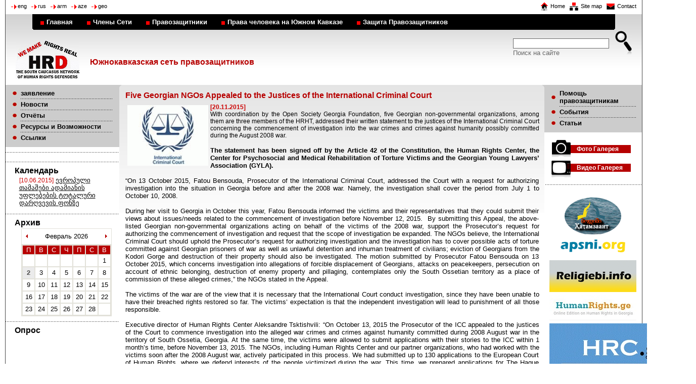

--- FILE ---
content_type: text/html; charset=UTF-8
request_url: http://www.caucasusnetwork.org/index.php?a=main&pid=323&lang=rus
body_size: 6101
content:
<!DOCTYPE html PUBLIC "-//W3C//DTD XHTML 1.0 Transitional//EN" "http://www.w3.org/TR/xhtml1/DTD/xhtml1-transitional.dtd">
<html xmlns="http://www.w3.org/1999/xhtml">
<head>
<title> Южнокавказская сеть правозащитников</title>
<meta http-equiv="Content-Type" content="text/html; charset=utf-8" />
<meta name="google-site-verification" content="kMd5m3r45noqlcpB4UfRRw8w8uJ7jx0ExIk7KU_ATdE" />
<link href="other.css" rel="stylesheet" type="text/css" />
<link href="style.css" rel="stylesheet" type="text/css" />
<link href="pstyle.css" media="print" rel="stylesheet" type="text/css" />
<link href="dropdown/menu.css" rel="stylesheet" type="text/css" />
<script type="text/javascript" src="dropdown/menu.js"></script>
<script type="text/javascript" src="library.js"></script>
<script src="Scripts/AC_RunActiveContent.js" type="text/javascript"></script>
<script src="Scripts/swfobject.js" type="text/javascript"></script>
<script src="cload.js" type="text/javascript"></script>
</head>

<body>
<div id="content">
<center>
  <div id="ccontent">
    <div id="cheader">
      <div class="clang"><a href="/index.php?a=main&pid=323&lang=eng">eng</a></div>
      <div class="clang">rus</div>
      <div class="clang"><a href="/index.php?a=main&pid=323&lang=arm">arm</a></div>
      <div class="clang"><a href="/index.php?a=main&pid=323&lang=aze">aze</a></div>
      <div class="clang"><a href="/index.php?a=main&pid=323&lang=geo">geo</a></div>      <div id="ccontact"><a href="index.php?a=main&pid=21&lang=rus">Contact</a></div>
      <div id="csitemap"><a href="index.php?a=main&pid=20&lang=rus">Site map</a></div>
      <div id="chome"><a href="index.php?a=main&lang=rus">Home</a></div>
      <div class="clrdiv"></div>
    </div>
    <div id="cmenucont">
      <div id="cmenu">
        <ul>
        <li><a href="index.php?a=main&pid=1&lang=rus" id="sub1">Главная</a>
		<div class="clrdiv"></div>
        </li>
        <li><a href="index.php?a=main&pid=2&lang=rus" id="sub2">Члены Сети</a>
		<div class="clrdiv"></div>
        <ul style="display:none;">
          <li><a href="index.php?a=main&pid=6&lang=rus" id="sub6" class="dropdownlink">Армения</a>
            </li>
            <li><a href="index.php?a=main&pid=7&lang=rus" id="sub7" class="dropdownlink">Азербайджан</a>
            </li>
            <li><a href="index.php?a=main&pid=8&lang=rus" id="sub8" class="dropdownlink">Грузия</a>
            </li>
            <div class="dropdownlast"></div>
	</ul>
        </li>
        <li><a href="index.php?a=main&pid=3&lang=rus" id="sub3">Правозащитники</a>
		<div class="clrdiv"></div>
        <ul style="display:none;">
          <li><a href="index.php?a=main&pid=9&lang=rus" id="sub9" class="dropdownlink">Армения</a>
            </li>
            <li><a href="index.php?a=main&pid=10&lang=rus" id="sub10" class="dropdownlink">Азербайджан</a>
            </li>
            <li><a href="index.php?a=main&pid=11&lang=rus" id="sub11" class="dropdownlink">Грузия</a>
            </li>
            <div class="dropdownlast"></div>
	</ul>
        </li>
        <li><a href="index.php?a=main&pid=4&lang=rus" id="sub4">Права человека на Южном Кавказе</a>
		<div class="clrdiv"></div>
        <ul style="display:none;">
          <li><a href="index.php?a=main&pid=12&lang=rus" id="sub12" class="dropdownlink">Свобода Выражения и Медия</a>
            </li>
            <li><a href="index.php?a=main&pid=13&lang=rus" id="sub13" class="dropdownlink">Свобода Собрания и Объединения</a>
            </li>
            <li><a href="index.php?a=main&pid=14&lang=rus" id="sub14" class="dropdownlink">Свобода от Произвольного Задержания</a>
            </li>
            <li><a href="index.php?a=main&pid=180&lang=rus" id="sub180" class="dropdownlink">Справедливый Суд</a>
            </li>
            <li><a href="index.php?a=main&pid=179&lang=rus" id="sub179" class="dropdownlink">Другой</a>
            </li>
            <div class="dropdownlast"></div>
	</ul>
        </li>
        <li><a href="index.php?a=main&pid=5&lang=rus" id="sub5">Защита Правозащитников</a>
		<div class="clrdiv"></div>
        <ul style="display:none;">
          <li><a href="index.php?a=main&pid=186&lang=rus" id="sub186" class="dropdownlink">Программы Защиты</a>
            <ul style="display:none;">
          <li><a href="index.php?a=main&pid=187&lang=rus" id="sub187" class="dropdownlink">this</a>
            </li>
            <li><a href="index.php?a=main&pid=188&lang=rus" id="sub188" class="dropdownlink">CoE</a>
            </li>
            <li><a href="index.php?a=main&pid=189&lang=rus" id="sub189" class="dropdownlink">Евросоюз (EU)</a>
            </li>
            <li><a href="index.php?a=main&pid=190&lang=rus" id="sub190" class="dropdownlink">ОБСЕ (OSCE)</a>
            </li>
            <li><a href="index.php?a=main&pid=191&lang=rus" id="sub191" class="dropdownlink">Другие</a>
            </li>
            <li><a href="index.php?a=main&pid=199&lang=rus" id="sub199" class="dropdownlink">Civil Rights Defenders</a>
            </li>
            <li><a href="index.php?a=main&pid=200&lang=rus" id="sub200" class="dropdownlink">Международные бригады мира</a>
            </li>
            <li><a href="index.php?a=main&pid=201&lang=rus" id="sub201" class="dropdownlink">Martin Ennals Award</a>
            </li>
            <li><a href="index.php?a=main&pid=202&lang=rus" id="sub202" class="dropdownlink">Центр Картера (The Carter Center)</a>
            </li>
            <li><a href="index.php?a=main&pid=203&lang=rus" id="sub203" class="dropdownlink">Tulip</a>
            </li>
            <div class="dropdownlast"></div>
	</ul>
        </li>
            <li><a href="index.php?a=main&pid=181&lang=rus" id="sub181" class="dropdownlink">Международные Инструменты</a>
            <ul style="display:none;">
          <li><a href="index.php?a=main&pid=192&lang=rus" id="sub192" class="dropdownlink">ООН (UN)</a>
            </li>
            <li><a href="index.php?a=main&pid=193&lang=rus" id="sub193" class="dropdownlink">CoE</a>
            </li>
            <li><a href="index.php?a=main&pid=194&lang=rus" id="sub194" class="dropdownlink">Евросоюз (EU)</a>
            </li>
            <li><a href="index.php?a=main&pid=195&lang=rus" id="sub195" class="dropdownlink">ОБСЕ (OSCE)</a>
            </li>
            <li><a href="index.php?a=main&pid=196&lang=rus" id="sub196" class="dropdownlink">Другие</a>
            </li>
            <div class="dropdownlast"></div>
	</ul>
        </li>
            <div class="dropdownlast"></div>
	</ul>
        </li>
        <div class="clrdiv"></div>
        </ul>      </div>
      <div id="cmenuleft"></div>
      <div id="cmenuright"></div>
      <div class="clrdiv"></div>
    </div>
    <div id="ctitle">
      <h1> Южнокавказская сеть правозащитников</h1>
      <form id="csearch" name="csearch" method="get" action="/index.php">
        <div id="cfield">
          <input type="hidden" name="a" id="a" value="search" />
          <input type="text" name="sword" id="sword" value="" maxlength="75" /><br />
          <input type="hidden" name="lang" id="lang" value="rus" />
          Поиск на сайте        </div>
        <div id="czoom"><a href="javascript:submitForm('csearch')"><img src="images/search.jpg" alt="Вперёд" width="33" height="47" border="0" /></a></div>
        <div class="clrdiv"></div>
      </form>
      <div class="clrdiv"></div>
    </div>
        <div class="clargespace"></div>
    <div class="contentwrapper">
      <div id="cmain">
        <div id="cmainleft"></div>
        <div id="cmainright"></div>
        <div class="clrdiv"></div>
        <div class="cmainblock">
          <h5>Five Georgian NGOs Appealed to the Justices of the International Criminal Court</h5>
          <div class="cspace"></div>
		  <img src="image.php?id=323&width=160&height=120" hspace="4" vspace="3" border="0" align="left" alt="" /><div class="redtxt"><strong>[20.11.2015]</strong></div>
<div style="text-align: justify;"><span style="font-size: 9pt;">With coordination by the Open Society Georgia Foundation, five Georgian non-governmental organizations, among them are three members of the HRHT, addressed their written statement to the justices of the International Criminal Court concerning the commencement of investigation into the war crimes and crimes against humanity possibly committed during the August 2008 war.</span><b style="font-size: 9pt;">&nbsp;</b>
</div>
<div style="text-align: justify;"><b><br /></b>
</div>
<div style="text-align: justify;"><b>The statement has been signed off by the Article 42 of the Constitution, the Human Rights Center, the Center for Psychosocial and Medical Rehabilitation of Torture Victims and the Georgian Young Lawyers’ Association (GYLA).</b>
</div>
<div style="text-align: justify;">&nbsp;
</div>
<div style="text-align: justify;">“On 13 October 2015, Fatou Bensouda, Prosecutor of the International Criminal Court, addressed the Court with a request for authorizing investigation into the situation in Georgia before and after the 2008 war. Namely, the investigation shall cover the period from July 1 to October 10, 2008.
</div>
<div style="text-align: justify;"><br />
</div>
<div style="text-align: justify;">During her visit to Georgia in October this year, Fatou Bensouda informed the victims and their representatives that they could submit their views about issues/needs related to the commencement of investigation before November 12, 2015. &nbsp;By submitting this Appeal, the above-listed Georgian non-governmental organizations acting on behalf of the victims of the 2008 war, support the Prosecutor’s request for authorizing the commencement of investigation and request that the scope of investigation be expanded. The NGOs believe, the International Criminal Court should uphold the Prosecutor’s request for authorizing investigation and the investigation has to cover possible acts of torture committed against Georgian prisoners of war as well as unlawful detention and inhuman treatment of civilians; eviction of Georgians from the Kodori Gorge and destruction of their property should also be investigated. The motion submitted by Prosecutor Fatou Bensouda on 13 October 2015, which concerns investigation into allegations of forcible displacement of Georgians, attacks on peacekeepers, persecution on account of ethnic belonging, destruction of enemy property and pillaging, contemplates only the South Ossetian territory as a place of commission of these alleged crimes,” the NGOs stated in the Appeal.
</div>
<div style="text-align: justify;"><br />
</div>
<div style="text-align: justify;">The victims of the war are of the view that it is necessary that the International Court conduct investigation, since they have been unable to have their breached rights restored so far. The victims’ expectation is that the independent investigation will lead to punishment of all those responsible.
</div>
<div style="text-align: justify;"><br />
</div>
<div style="text-align: justify;">Executive director of Human Rights Center Aleksandre Tsktishvili: “On October 13, 2015 the Prosecutor of the ICC appealed to the justices of the Court to commence investigation into the alleged war crimes and crimes against humanity committed during 2008 August war in the territory of South Ossetia, Georgia. At the same time, the victims were allowed to submit applications with their stories to the ICC within 1 month’s time, before November 13, 2015. The NGOs, including Human Rights Center and our partner organizations, who had worked with the victims soon after the 2008 August war, actively participated in this process. We had submitted up to 130 applications to the European Court of Human Rights, where we defend interests of the people victimized during the war. This time, we prepared applications for The Hague Court. We also prepared and submitted applications of new applicants to the Court. Our lawyers assisted applicants both in the office and in the villages. They made field visits to Ergneti and Nikozi villages, where applications of new applicants were filled in and then prepared for submission. At the moment, Tamar Avaliani, lawyer of Human Rights Center, who worked on the applications to the ICC, is in The Hague participating in the meetings with the ICC representatives and international organizations to plan further activities.
</div>
<div style="text-align: justify;"><br />
</div>
<div style="text-align: justify;">Another significant issue: the Notice of Fatou Bensouda did not mention Kodori Gorge, where, like in South Ossetia, war crimes and crimes against humanity were allegedly committed too. &nbsp;We underlined this fact in our Appeal and request the justices of the ICC to investigate alleged crimes not only in the territory of South Ossetia but in Kodori Gorge too. Apart to the investigation of the eviction of ethnic Georgians from the Gorge and destruction of their properties, they should also investigate alleged facts of torture of Georgian military prisoners and illegal restriction of freedom, as well as inhuman treatment of Georgian civilians. All these crimes are under jurisdiction of the ICC.”
</div>
<div style="text-align: justify;"><br />
</div>
<div style="text-align: justify;">Nino Elbakidze, executive director of the Article 42 of the Constitution: “It was notice of Ms. Fatou Bensouda to the International Criminal Court in October, 2015 to request commencement of the investigation into the alleged crimes committed in the territory of Georgia during the August 2008 armed conflict. It covers period from June 1 to October 10, 2008 and crimes committed in Shida Kartli region (Tskhinvali, Gori districts). Applications prepared by the Article 42 referred to three crimes: first - murders, shooting people, robbery and looting, bombing that damaged civilians; second – civilian prisoners of war, who were placed in Tskhinvali prison and third – crimes committed in Kodori Gorge. The Gorge was not mentioned in the prosecutor’s notice and in order to widen the scope of the investigation as well as authority of Ms. Fatou Bensouda, we sent applications about the cases from Kodori Gorge too. Our organization has more than 300 beneficiaries.”
</div>
<div style="text-align: justify;"><br />
</div>
<div style="text-align: right;"><b><i>Giorgi Janelidze</i></b>
</div><div id="cquicknewslinks"><a href="javascript:print()"><img src="images/icons/print.gif" width="16" height="16" hspace="2" border="0" alt="Print" /></a>
	<a href="mailto:?subject=Five Georgian NGOs Appealed to the Justices of the International Criminal Court&body=http%3A%2Fwww.caucasusnetwork.org%2Findex.php%3Fa%3Dmain%26pid%3D323%26lang%3Drus"><img src="images/icons/email.gif" width="16" height="16" hspace="2" border="0" alt="Send to Friend" /></a>
	<a href="http://www.facebook.com/sharer.php?u=http%3A%2Fwww.caucasusnetwork.org%2Findex.php%3Fa%3Dmain%26pid%3D323%26lang%3Drus" target="_blank"><img src="images/icons/facebook.gif" width="16" height="16" hspace="2" border="0" alt="Send to Facebook" /></a>
	<a href="javascript:(function(){TwitThisPop=window.open(%22http://twitthis.com/twit?url=%22+encodeURIComponent(location.href)+%22&amp;title=%22+((document.title)%20?%20encodeURIComponent(document.title.replace(/^s*|s*$/g,%27%27))%20:%20%22%22),%20%22TwitThisPop%22,%20%22width=800,%20height=600,%20location,%20status,%20scrollbars,%20resizable,%20dependent=yes%22);%20setTimeout(%22TwitThisPop.focus()%22,%20100);%20})()"><img src="images/icons/twitter.gif" width="16" height="16" hspace="2" border="0" alt="Tweet This" /></a></div><br />
			<div id="cnewsback"><a href="javascript:history.back()">&lt;&lt; вернуться назад</a></div>        </div>
      </div>
    </div>
    <div id="cleft">
      <div class="csidemenu">
        <a href="index.php?a=main&pid=22&lang=rus" class="sidelink">заявление</a>
        <div class="csidesep"></div>
        <a href="index.php?a=main&pid=23&lang=rus" class="sidelink">Новости</a>
        <div class="csidesep"></div>
        <a href="index.php?a=main&pid=25&lang=rus" class="sidelink">Отчёты</a>
        <div class="csidesep"></div>
        <a href="index.php?a=main&pid=26&lang=rus" class="sidelink">Ресурсы и Возможности</a>
        <div class="csidesep"></div>
        <a href="index.php?a=main&pid=27&lang=rus" class="sidelink">Ссылки</a>      </div>
      <div class="clongsep"></div>
      <div class="cleftblock"></div>
      <div class="clongsep"></div>
      <h3>Календарь</h3>
      <div class="cleftblock">
        <div class="cnewstitle">
            <span class="redtxt">[10.06.2015]</span>
            <a href="index.php?a=main&pid=310&lang=rus">ევროპული თამაშები ადამიანის უფლებების ტოტალური დარღვევის ფონზე</a>
          </div>
                </div>
      <div class="clongsep"></div>
      <h3>Архив</h3>
      <div id="calendar1" class="cleftblock"><table width="179" border="0" cellpadding="0" cellspacing="1" align="center" bgcolor="#e2e1d9">
	<tr>
	  <td align="center" bgcolor="#ffffff" height="30">
		<table cellpadding="0" cellspacing="0" border="0" width="100%">
		  <tr>
		  	<td width="20" align="center"><a href="javascript:changeMonth('calendar1','loadcalendar.php?&lang=rus',2026,2,02,-1)"><img src="clndr/arrow_left.gif" width="4" height="7" border="0"></a></td>
			<td align="center" class="graytxt">Февраль 2026</td>
			<td width="20" align="center"><a href="javascript:changeMonth('calendar1','loadcalendar.php?&lang=rus',2026,2,02,1)"><img src="clndr/arrow_right.gif" width="4" height="7" border="0"></a></td>
		  </tr>
		</table>
	  </td>
	</tr>
	<tr>
	  <td align="center">
	  	<table border="0" cellspacing="2" cellpadding="1">
		  <tr>
	  		<td align="center" width="24" bgcolor="#b70000"><font color="#ffffff">П</font></td>
			<td align="center" width="24" bgcolor="#b70000"><font color="#ffffff">В</font></td>
			<td align="center" width="24" bgcolor="#b70000"><font color="#ffffff">С</font></td>
			<td align="center" width="24" bgcolor="#b70000"><font color="#ffffff">Ч</font></td>
			<td align="center" width="24" bgcolor="#b70000"><font color="#ffffff">П</font></td>
			<td align="center" width="24" bgcolor="#b70000"><font color="#ffffff">С</font></td>
			<td align="center" width="24" bgcolor="#b70000"><font color="#ffffff">В</font></td>
		  </tr>
		  <tr><td bgcolor="#ffffff">&nbsp;</td><td bgcolor="#ffffff">&nbsp;</td><td bgcolor="#ffffff">&nbsp;</td><td bgcolor="#ffffff">&nbsp;</td><td bgcolor="#ffffff">&nbsp;</td><td bgcolor="#ffffff">&nbsp;</td><td height="20" align="center" bgcolor="#ffffff"><font color="#000000">1</font></td>
		</tr>
		<tr><td height="20" align="center" bgcolor="#ebebeb"><font color="#4f4f4f"><strong>2</strong></font></td>
		<td height="20" align="center" bgcolor="#ffffff"><font color="#000000">3</font></td>
		<td height="20" align="center" bgcolor="#ffffff"><font color="#000000">4</font></td>
		<td height="20" align="center" bgcolor="#ffffff"><font color="#000000">5</font></td>
		<td height="20" align="center" bgcolor="#ffffff"><font color="#000000">6</font></td>
		<td height="20" align="center" bgcolor="#ffffff"><font color="#000000">7</font></td>
		<td height="20" align="center" bgcolor="#ffffff"><font color="#000000">8</font></td>
		</tr>
		<tr><td height="20" align="center" bgcolor="#ffffff"><font color="#000000">9</font></td>
		<td height="20" align="center" bgcolor="#ffffff"><font color="#000000">10</font></td>
		<td height="20" align="center" bgcolor="#ffffff"><font color="#000000">11</font></td>
		<td height="20" align="center" bgcolor="#ffffff"><font color="#000000">12</font></td>
		<td height="20" align="center" bgcolor="#ffffff"><font color="#000000">13</font></td>
		<td height="20" align="center" bgcolor="#ffffff"><font color="#000000">14</font></td>
		<td height="20" align="center" bgcolor="#ffffff"><font color="#000000">15</font></td>
		</tr>
		<tr><td height="20" align="center" bgcolor="#ffffff"><font color="#000000">16</font></td>
		<td height="20" align="center" bgcolor="#ffffff"><font color="#000000">17</font></td>
		<td height="20" align="center" bgcolor="#ffffff"><font color="#000000">18</font></td>
		<td height="20" align="center" bgcolor="#ffffff"><font color="#000000">19</font></td>
		<td height="20" align="center" bgcolor="#ffffff"><font color="#000000">20</font></td>
		<td height="20" align="center" bgcolor="#ffffff"><font color="#000000">21</font></td>
		<td height="20" align="center" bgcolor="#ffffff"><font color="#000000">22</font></td>
		</tr>
		<tr><td height="20" align="center" bgcolor="#ffffff"><font color="#000000">23</font></td>
		<td height="20" align="center" bgcolor="#ffffff"><font color="#000000">24</font></td>
		<td height="20" align="center" bgcolor="#ffffff"><font color="#000000">25</font></td>
		<td height="20" align="center" bgcolor="#ffffff"><font color="#000000">26</font></td>
		<td height="20" align="center" bgcolor="#ffffff"><font color="#000000">27</font></td>
		<td height="20" align="center" bgcolor="#ffffff"><font color="#000000">28</font></td>
		<td bgcolor="#ffffff">&nbsp;</td></tr></table></td>
			</tr>
			</table></div>
      <div class="clongsep"></div>
      <h3>Опрос</h3>
      <div class="cleftblock">
              </div>
    </div>
    <div id="cright">
      <div class="csidemenu">
        <a href="index.php?a=main&pid=28&lang=rus" class="sidelink">Помощь правозащитникам</a>
        <div class="csidesep"></div>
        <a href="index.php?a=main&pid=29&lang=rus" class="sidelink">События</a>
        <div class="csidesep"></div>
        <a href="index.php?a=main&pid=30&lang=rus" class="sidelink">Статьи</a>      </div>
      <div id="rightmenu">
        <div class="crmimage"><a href="index.php?a=main&pid=31&lang=rus"><img src="images/photo.jpg" width="38" height="34" border="0" /></a></div>
        <div id="crlink0"><a href="index.php?a=main&pid=31&lang=rus">Фото Галерея</a></div>
        <div class="clrdiv"></div>
        <div class="crmimage"><a href="index.php?a=main&pid=32&lang=rus"><img src="images/video.jpg" width="38" height="34" border="0" /></a></div>
        <div id="crlink1"><a href="index.php?a=main&pid=32&lang=rus">Видео Галерея</a></div>
        <div class="clrdiv"></div>
      </div>
      <div class="clongsep"></div>
      <div class="crightblock"><div class="verticalbanner"><a href="http://apsni.org/index.php?lang=en" target="_blank"><img src="gallery/iapsni.gif" width="172" height="132" border="0" /></a></div>
		<div class="verticalbanner"><a href="http://religiebi.info/index.php?a=main&pid=6&lang=eng" target="_blank"><img src="gallery/iireligiebiinfo.gif" width="172" height="63" border="0" /></a></div>
		<div class="verticalbanner"><a href="http://www.humanrights.ge/" target="_blank"><img src="gallery/iiihum.JPG" width="172" height="50" border="0" /></a></div>
		<div class="verticalbanner"><a href="http://www.hrc.ge/home/eng/" target="_blank"><img src="gallery/hrc.JPG" width="290" height="132" border="0" /></a></div>
		</div>
      <div class="clongsep"></div>
      <h4>Подписка</h4>
      <div class="crightblock">
        <form id="form2" name="form2" method="post" action="index.php?a=subscribe&lang=rus" style="margin:0px;">
          <input type="text" name="smail" id="smail" value="" maxlength="50" style="width:166px;" />
          <div><input type="radio" name="sact" id="sact1" value="1" /> Подписка</div>
          <div><input type="radio" name="sact" id="sact2" value="2" /> Отмена подписки</div>
          <div><input type="submit" name="s1" id="s1" value="Вперёд" class="redbutton2" /></div>
        </form>
      </div>
      <div class="cshortsep"></div>
      <div align="center"><!--counter--></div>
    </div>
    <div class="clrdiv"></div>
    <div id="cbottombanners"></div>
  </div>
</center>
</div>
<center>
<div id="cbottom">
  <div id="cbottommenu">
    <a href="index.php?a=main&pid=1&lang=rus">Главная</a>
    <span></span>
    <a href="index.php?a=main&pid=2&lang=rus">Члены Сети</a>
    <span></span>
    <a href="index.php?a=main&pid=3&lang=rus">Правозащитники</a>
    <span></span>
    <a href="index.php?a=main&pid=4&lang=rus">Права человека на Южном Кавказе</a>
    <span></span>
    <a href="index.php?a=main&pid=5&lang=rus">Защита Правозащитников</a>
    <div class="clrdiv"></div>  </div>
  <div id="ccopyright">Copyright &copy; 2009 - 2026 | All Rights Reserved</div>
  <div class="clrdiv"></div>
</div>
</center>
</body>
</html>


--- FILE ---
content_type: text/css
request_url: http://www.caucasusnetwork.org/other.css
body_size: 215
content:
@charset "utf-8";
/* CSS Document */

html {
	height:100%;
	}
	
body {
	position:absolute;
	background:#ffffff;
	width:100%;
	min-width:1003px;
	height:100%;
	margin:0px;
	color:#000000;
	font-family:Arial, Helvetica, sans-serif;
	font-size:10pt;
	text-align:center;
	}

--- FILE ---
content_type: text/css
request_url: http://www.caucasusnetwork.org/style.css
body_size: 1849
content:
@charset "utf-8";
/* CSS Document */

h1 {
	display:block;
	float:left;
	background:url(images/logo.jpg) no-repeat 0px 21px;
	color:#b70000;
	font-size:12pt;
	font-weight:bold;
	width:470px;
	height:42px;
	padding:55px 0px 0px 147px;
	margin:0px;
	}	
h2 {
	color:#000000;
	font-size:12pt;
	font-weight:bold;
	margin:0px 0px 3px 0px;
	}	
h3 {
	color:#000000;
	font-size:12pt;
	font-weight:bold;
	margin:0px 0px 2px 18px;
	}	
h4 {
	color:#000000;
	font-size:11pt;
	font-weight:bold;
	margin:0px 0px 1px 8px;
	}
h5 {
	color:#b70000;
	font-size:12pt;
	font-weight:bold;
	margin:0px;
	}
	
input,textarea {
	padding:1px;
	border:#676767 1px solid;
	font-size:9pt;
	color:#999999;
	}

#content {
	background:url(images/bgborder.gif) repeat-y top center;
	width:100%;
	min-height:100%;
	height:auto !important;
	height:100%;
	}
	
#ccontent {
	background:url(images/grad1.jpg) repeat-x left 28px;
	background-color:#ffffff;
	width:100%;
	max-width:1259px;
	width:expression(document.body.clientWidth > 1259 ? "1259px" : document.body.clientWidth > 1003 ? "100%" : "1003px");
	text-align:left;
	padding-bottom:32px;
	}
	
#cbottom {
	background:#e2e2e2;
	width:100%;
	max-width:1259px;
	width:expression(document.body.clientWidth > 1259 ? "1259px" : document.body.clientWidth > 1003 ? "100%" : "1003px");
	height:19px;
	padding:5px 0px 0px 0px;
	margin-top:-24px;
	text-align:left;
	}
	
#cheader {
	height:23px;
	padding:5px 11px 0px 11px;
	background:#ffffff;
	font-size:8pt;
	font-family:Arial, Helvetica, sans-serif;
	}
#cheader a {
	color:#000000;
	font-size:8pt;
	text-decoration:none;
	}
#cheader a:hover {
	text-decoration:underline;
	}
.clang {
	float:left;
	background:url(images/arrowred.gif) no-repeat left 4px;
	padding:1px 9px 0px 13px;
	}
#chome {
	float:right;
	background:url(images/home.gif) no-repeat left top;
	height:20px;
	padding:1px 9px 0px 19px;
	}
#csitemap {
	float:right;
	background:url(images/sitemap.gif) no-repeat left top;
	height:20px;
	padding:1px 9px 0px 22px;
	}
#ccontact {
	float:right;
	background:url(images/contact.gif) no-repeat left 2px;
	height:20px;
	padding:1px 0px 0px 21px;
	}
#cmenucont {
	padding:0px 53px 0px 53px;
	}
#cmenu {
	background:#000000;
	height:23px;
	padding:8px 0px 0px 13px;
	margin:0px 3px 0px 3px;
	}
#cmenu a {
	float:left;
	display:block;
	background:url(images/dotred.gif) no-repeat left 6px;
	height:16px;
	padding:0px 28px 0px 12px;
	color:#ffffff;
	font-size:10pt;
	font-weight:bold;
	text-decoration:none;
	}
#cmenuleft {
	float:left;
	background:url(images/menuleft.gif) no-repeat top right;
	width:3px;
	height:31px;
	margin-top:-31px;
	font-size:1px;
	}
#cmenuright {
	float:right;
	background:url(images/menuright.gif) no-repeat top left;
	width:3px;
	height:31px;
	margin-top:-31px;
	font-size:1px;
	}
	
#ctitle {
	padding:0px 20px 0px 20px;
	}
	
#csearch {
	float:right;
	display:block;
	width:235px;
	padding-top:2px;
	margin:0px
	}
#cfield {
	float:left;
	width:202px;
	padding:15px 0px 0px 0px;
	color:#676767;
	text-align:left;
	}
#cfield input {
	width:186px;
	height:16px;
	margin:0px 0px 1px 0px;
	}
#czoom {
	float:right;
	width:33px;
	height:47px;
	}
	
#ctopimage {
	float:right;
	background:url(images/meeting.jpg) no-repeat 14px top;
	width:301px;
	height:21px;
	margin:-37px 9px 0px 0px;
	padding:120px 10px 0px 50px;
	}
#ctopimage marquee {
	display:block;
	width:297px;
	margin:0px;
	color:#ffffff;
	}
#ctopstory {
	float:left !important;
	float:none;
	height:auto !important;
	height:95px;
	margin:-95px 375px 0px 10px;
	}
#ctoptxt {
	margin:0px 0px 5px 10px;
	}
	
.cmore {
	float:right;
	background:url(images/arrowblack.gif) no-repeat left 5px;
	padding-left:19px;
	}
	
#cleft {
	float:left;
	width:225px;
	margin-left:-100%;
	margin-left:expression(document.body.clientWidth > 1003 ? "-100%" : "-1003px");
	}
#cmain {
	background:url(images/grad2.jpg) repeat-x left top;
	min-width:555px;
	margin:0 193px 0 225px;
	min-height:253px;
	height:auto !important;
	height:253px;
	}
#cright {
	float:left;
	width:193px;
	margin-left:-193px;
	}
#cmainleft {
	float:left;
	background:url(images/mainleft.gif) no-repeat left top;
	width:5px;
	height:12px;
	font-size:1px
	}
#cmainright {
	float:right;
	background:url(images/mainright.gif) no-repeat right top;
	width:5px;
	height:12px;
	font-size:1px
	}
.csidemenu {
	background:#cccccc;
	padding:7px 0px 9px 0px;
	}
.csidesep {
	background:url(images/dotblack.gif) repeat-x left 1px;
	height:3px;
	margin:0px 12px 0px 30px;
	font-size:1px;
	}
.clongsep {
	background:url(images/dotblack.gif) repeat-x center 10px;
	height:19px;
	}
.cshortsep {
	height:5px;
	font-size:1px;
	}
.cleftblock {
	padding:0px 10px 0px 27px;
	}
#rightmenu {
	padding:15px 10px 0px 14px;
	margin-bottom:-4px;
	}
#rightmenu a {
	color:#ffffff;
	font-size:9pt;
	font-weight:bold;
	text-decoration:none;
	}
.crmimage {
	float:left;
	width:38px;
	height:41px;
	}
#crlink0 {
	float:left;
	margin-top:10px;
	background:#b60000;
	width:107px;
	padding:1px 0px 1px 12px;	
	}
#crlink1 {
	float:left;
	margin-top:6px;
	background:#b60000;
	width:107px;
	padding:1px 0px 1px 12px;
	}
.crightblock {
	padding:0px 10px 0px 10px;
	}
	
.cmainblock {
	padding:0px 10px 0px 12px;
	}
.carticle {
	padding:4px 0px 8px 0px;
	}
.cnewstitle {
	padding-bottom:4px;
	}
	
#cbottommenu {
	float:left;
	padding-left:23px;
	}
#cbottommenu a {
	float:left;
	display:block;
	font-size:9pt;
	color:#000000;
	text-decoration:none;
	}
#cbottommenu a:hover {
	text-decoration:underline;
	}
#cbottommenu span {
	float:left;
	display:block;
	background:url(images/lineblack.gif) no-repeat center 3px;
	width:15px;
	height:15px;
	}
	
#ccopyright {
	float:right;
	padding-right:19px;
	color:#000000;
	font-size:9pt;
	font-family:Arial, Helvetica, sans-serif;
	}
	
.verticalbanner {
	padding:3px 0px 3px 0px;
	}
.cline {
	padding-top:2px;
	padding-bottom:3px;
	}
	
.imagediv {
	float:left;
	padding:2px;
	width:120px;
	height:90px;
	text-align:center;
	border:#d6dce0 1px solid;
	}
.imagespace {
	float:left;
	width:7px;
	height:103px;
	}
	
.videoblock {
	float:left;
	width:170px;
	padding:2px;
	margin:10px 0px 0px 0px;
	border:#d6dce0 1px solid;
	text-align:center;
	}

.contentwrapper {
	float:left;
	width:100%;
	}

.cspace {
	height:7px;
	font-size:1px;
	}
.clargespace {
	height:12px;
	font-size:1px;
	}
.cfleft {
	padding-top:3px;
	float:left;
	}
.cfright {
	padding-top:3px;
	float:right;
	}
.clrdiv {
	clear:both;
	}
	
.redtxt {
	color:#cc0000;
	font-size:9pt;
	}

.fpoll {
	margin:4px 0px 6px 6px;
	}
.redbutton {
	background:#b70000;
	width:87px;
	color:#ffffff;
	font-size:11pt;
	font-weight:bold;
	border:none;
	text-align:center;
	margin-left:-6px;
	}
.redbutton2 {
	background:#b70000;
	width:92px;
	color:#ffffff;
	font-size:11pt;
	font-weight:bold;
	border:none;
	text-align:center;
	margin-top:3px;
	}
	
.dmarquee {
	display:block;
	width:297px;
	margin:0px;
	color:#ffffff;
	}
	
a:link,a:visited,a:active {
	color:#000000;
	text-decoration:underline;
	}
a:hover {
	color:#000000;
	text-decoration:none;
	}
	
.bloodlink:link,.bloodlink:visited,.bloodlink:active,.bloodlink:hover {
	color:#b80000;
	font-weight:bold;
	text-decoration:none;
	}

.stronglink:link,.stronglink:visited,.stronglink:active {
	display:block;
	padding:2px;
	font-size:11pt;
	font-weight:bold;
	text-decoration:none;
	}
.stronglink:hover {
	display:block;
	padding:2px;
	font-size:11pt;
	font-weight:bold;
	text-decoration:underline;
	}
	
.bloodlinkstrong:link,.bloodlinkstrong:visited,.bloodlinkstrong:active,.bloodlinkstrong:hover {
	color:#b70000;
	font-size:12pt;
	font-weight:bold;
	text-decoration:none;
	}
	
.graylinkstrong:link,.graylinkstrong:visited,.graylinkstrong:active,.graylinkstrong:hover {
	color:#222222;
	font-weight:bold;
	text-decoration:none;
	}

.sidelink:link,.sidelink:visited,.sidelink:active {
	display:block;
	background:url(images/dotblood.gif) no-repeat 14px center;
	padding:2px 2px 2px 30px;
	font-weight:bold;
	font-size:10pt;
	color:#000000;
	text-decoration:none;
	}
.sidelink:hover {
	display:block;
	background:url(images/dotbloodh.gif) no-repeat 14px center;
	background-color:#ffffff;
	padding:2px 2px 2px 30px;
	font-weight:bold;
	font-size:10pt;
	color:#000000;
	text-decoration:none;
	}

--- FILE ---
content_type: text/css
request_url: http://www.caucasusnetwork.org/dropdown/menu.css
body_size: 674
content:
/* CSS Document */
#cmenu ul {
	display:block;
	list-style:none;
	list-style-image:none;
	line-height:normal;
	padding:0;
	margin:0;
	}
#cmenu li {
	float:left;
	background:none;
	display:block;
	padding:0;
	margin:0;
	}
#cmenu li ul {
	float:none !important;
	position:absolute;
	background:url(../images/grad3.gif) repeat-x left bottom !important;
	background-color:#141414 !important;
	display:none;
	width:180px;
	height:auto !important;
	z-index:101;
	text-align:left;
	padding:7px 1px 0px 1px !important;
}
#cmenu li ul li {
	float:none;
	height:auto !important;
	height:18px;
	list-style-position:outside;
	}
#cmenu li ul li ul {
	width:180px;
	margin:-20px 0px 0px 145px;
	}


/* ******************************************************************* */
/* SHOW SUBMENU  1 */
#cmenu li:hover ul, #cmenu li.over ul {
	display:block;
}
#cmenu li:hover ul ul, #cmenu li.over ul ul {
	display:none;
}
#cmenu li:hover ul ul ul, #cmenu li.over ul ul ul{
	display:none;
}
/* SHOW SUBMENU  2 */
#cmenu ul li:hover ul, #cmenu ul li.over ul {
	display:block;
}
/* ******************************************************************* */
/* STYLING UP THE LINKS */


/* ******************************************************************* */

#cmenu {
	z-index:1;
}
#cmenu ul {
	z-index:2;
}
#cmenu ul ul {
	z-index:3;
}
#cmenu ul ul ul {
	z-index:4;
}

/* ******************************************************************* */

/* Fix IE. Hide from IE Mac \*/
* html ul li { height: 1%; }
* html ul li a { height: 1%; }
/* End */


.dropdownlink:link,.dropdownlink:visited,.dropdownlink:active {
	float:none !important;
	display:block !important;
	background:url(../images/dotyellowsmall.gif) no-repeat 16px 11px !important;
	background-color:#000000 !important;
	height:auto !important;
	color:#ffffff !important;
	font-size:10pt !important;
	font-weight:normal !important;
	padding:2px 18px 2px 25px !important;
	text-decoration:none !important;
}
.dropdownlink:hover {
	float:none !important;
	display:block !important;
	background:url(../images/dotredsmall.gif) no-repeat 16px 11px !important;
	background-color:#ffffff !important;
	height:auto !important;
	color:#000000 !important;
	font-size:10pt !important;
	font-weight:normal !important;
	padding:2px 18px 2px 25px !important;
	text-decoration:none !important;
}
.dropdownlast {
	background-color:#000000 !important;
	height:9px !important;
	font-size:1px !important;
	}

--- FILE ---
content_type: text/css
request_url: http://www.caucasusnetwork.org/pstyle.css
body_size: 224
content:
@charset "utf-8";
/* CSS Document */

#cheader {
	display:none;
	}
	
#cmenucont {
	display:none;
	}

#ctitle {
	display:none;
	}
	
#cleft {
	display:none;
	}
	
#cright {
	display:none;
	}
	
#cnewsback {
	display:none;
	}
	
#cquicknewslinks {
	display:none;
	}
	
#cmain {
	background:none !important;
	width:100%;
	margin:0px !important;
	font-size:14px !important;
	}
#cmainleft {
	display:none;
	}	
#cmainright {
	display:none;
	}

#cbottombanners {
	display:none;
	}

#cbottom {
	display:none;
	}

--- FILE ---
content_type: text/javascript
request_url: http://www.caucasusnetwork.org/cload.js
body_size: 499
content:
//<!-- JavaScript Document

function ajaxFunction(url,id)
{
var xmlHttp;
try{  // Firefox, Opera 8.0+, Safari
	xmlHttp=new XMLHttpRequest();
	}
catch (e){
	// Internet Explorer
	try{
		xmlHttp=new ActiveXObject("Msxml2.XMLHTTP");
		}
	catch (e){
		try{
			xmlHttp=new ActiveXObject("Microsoft.XMLHTTP");
			}
		catch (e){
			alert("Your browser does not support AJAX!");
			return false;
			}
		}
	}
	
xmlHttp.onreadystatechange=function(){
	if(xmlHttp.readyState==4){
		var str=xmlHttp.responseText;
		document.getElementById(id).innerHTML=str;
		}
    }
	
xmlHttp.open("GET",url,true);
xmlHttp.send(null);
}


//change Date on clalendar
function changeMonth(id,url,y,m,d,n)
{
m+=n;
if (m<1){
	m+=12;
	y--;
	}
if (m>12){
	m-=12;
	y++;
	}
if (m<10) m='0'+m;
url=url+'&date='+y+'-'+m+'-00';
ajaxFunction(url,id);
}

//-->

--- FILE ---
content_type: text/javascript
request_url: http://www.caucasusnetwork.org/library.js
body_size: 1077
content:
//<!-- JavaScript Document

//Submit form
function submitForm(id1)
{
document.getElementById(id1).submit();
}


//Open new window
function opennewwin(url,w,h)
{
var w=window.open(url, "newPhoto", 'width='+w+', height='+h+', scrollbars=yes, location=no, menubar=no, status=no, toolbar=no, resizable=yes,top=2,left=2');
}


//Marquee Script
var oMarquees = [], oMrunning,
	oMInterv =        20,     //interval between increments
	oMStep =          1,      //number of pixels to move between increments
	oStopMAfter =     0,     //how many seconds should marquees run (0 for no limit)
	oResetMWhenStop = false,  //set to true to allow linewrapping when stopping
	oMDirection =     'left'; //'left' for LTR text, 'right' for RTL text

/***     Do not edit anything after here     ***/

function doMStop() {
	clearInterval(oMrunning);
	for( var i = 0; i < oMarquees.length; i++ ) {
		oDiv = oMarquees[i];
		oDiv.mchild.style[oMDirection] = '0px';
		if( oResetMWhenStop ) {
			oDiv.mchild.style.cssText = oDiv.mchild.style.cssText.replace(/;white-space:nowrap;/g,'');
			oDiv.mchild.style.whiteSpace = '';
			oDiv.style.height = '';
			oDiv.style.overflow = '';
			oDiv.style.position = '';
			oDiv.mchild.style.position = '';
			oDiv.mchild.style.top = '';
		}
	}
	oMarquees = [];
}
function doDMarquee() {
	if( oMarquees.length || !document.getElementsByTagName ) { return; }
	var oDivs = document.getElementsByTagName('div');
	for( var i = 0, oDiv; i < oDivs.length; i++ ) {
		oDiv = oDivs[i];
		if( oDiv.className && oDiv.className.match(/\bdmarquee\b/) ) {
			if( !( oDiv = oDiv.getElementsByTagName('div')[0] ) ) { continue; }
			if( !( oDiv.mchild = oDiv.getElementsByTagName('div')[0] ) ) { continue; }
			oDiv.mchild.style.cssText += ';white-space:nowrap;';
			oDiv.mchild.style.whiteSpace = 'nowrap';
			oDiv.style.height = oDiv.offsetHeight + 'px';
			oDiv.style.overflow = 'hidden';
			oDiv.style.position = 'relative';
			oDiv.mchild.style.position = 'absolute';
			oDiv.mchild.style.top = '0px';
			oDiv.mchild.style[oMDirection] = oDiv.offsetWidth + 'px';
			oMarquees[oMarquees.length] = oDiv;
			i += 2;
		}
	}
	oMrunning = setInterval('aniMarquee()',oMInterv);
	if( oStopMAfter ) { setTimeout('doMStop()',oStopMAfter*1000); }
}
function aniMarquee() {
	var oDiv, oPos;
	for( var i = 0; i < oMarquees.length; i++ ) {
		oDiv = oMarquees[i].mchild;
		oPos = parseInt(oDiv.style[oMDirection]);
		if( oPos <= -1 * oDiv.offsetWidth ) {
			oDiv.style[oMDirection] = oMarquees[i].offsetWidth + 'px';
		} else {
			oDiv.style[oMDirection] = ( oPos - oMStep ) + 'px';
		}
	}
}
if( window.addEventListener ) {
	window.addEventListener('load',doDMarquee,false);
} else if( document.addEventListener ) {
	document.addEventListener('load',doDMarquee,false);
} else if( window.attachEvent ) {
	window.attachEvent('onload',doDMarquee);
}

//-->

--- FILE ---
content_type: text/javascript
request_url: http://www.caucasusnetwork.org/dropdown/menu.js
body_size: 649
content:
//<-- JavaScript Document

function addLoadEvent(func) {
    var oldonload = window.onload;
    if (typeof window.onload != 'function') {
        window.onload = func;
    } else {
        window.onload = function() {
            oldonload();
            func();
        }
    }
}

function prepareMenu() {
    // first lets make sure the browser understands the DOM methods we will be using
  	if (!document.getElementsByTagName) return false;
  	if (!document.getElementById) return false;
  	
  	// lets make sure the element exists
  	if (!document.getElementById("cmenu")) return false;
  	var menu = document.getElementById("cmenu");
  	
  	// for each of the li on the root level check if the element has any children
  	// if so append a function that makes the element appear when hovered over
  	var root_li = menu.getElementsByTagName("li");
  	for (var i = 0; i < root_li.length; i++) {
  	    var li = root_li[i];
  	    // search for children
  	    var child_ul = li.getElementsByTagName("ul");
  	    if (child_ul.length >= 1) {
  	        // we have children - append hover function to the parent
  	        li.onmouseover = function () {
  	            if (!this.getElementsByTagName("ul")) return false;
  	            var ul = this.getElementsByTagName("ul");
  	            ul[0].style.display = "block";
				
				var child_a = this.getElementsByTagName("a");
				if (child_a.length >= 1){
					//changeclass(child_a[0].id,1);
					}
				
  	            return true;
  	        }
  	        li.onmouseout = function () {
  	            if (!this.getElementsByTagName("ul")) return false;
  	            var ul = this.getElementsByTagName("ul");
  	            ul[0].style.display = "none";
				
				var child_a = this.getElementsByTagName("a");
				if (child_a.length >= 1){
					//changeclass(child_a[0].id,-1);
					}
				
  	            return true;
  	        }
  	    }
  	}
  	
  	return true;
}

addLoadEvent(prepareMenu);
//-->